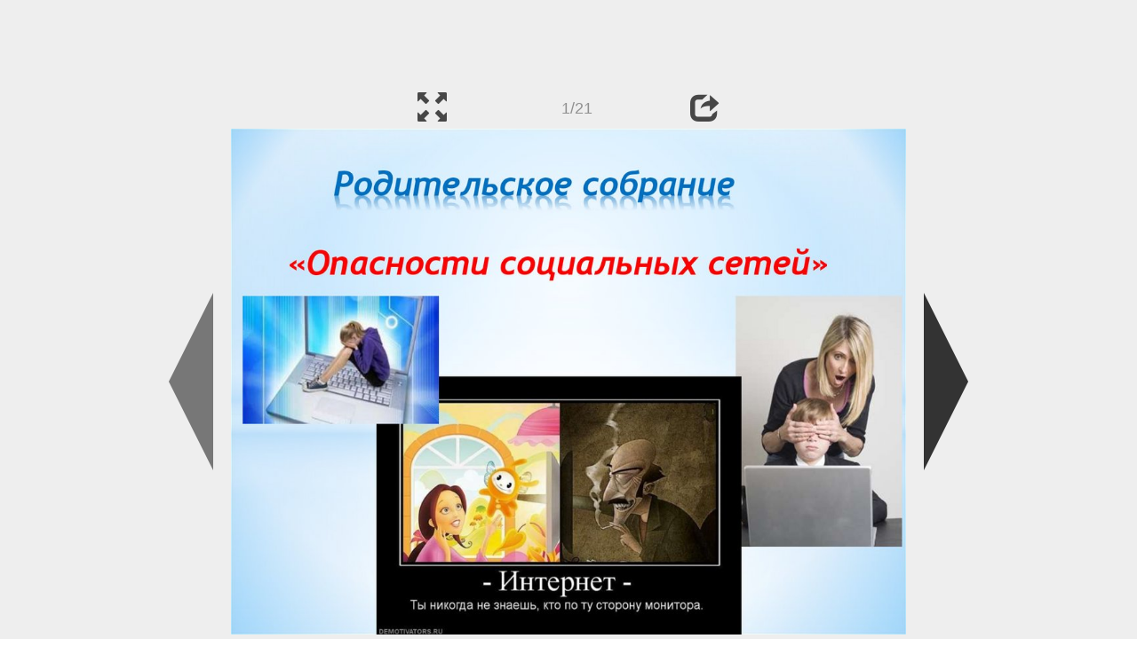

--- FILE ---
content_type: text/html; charset=UTF-8
request_url: https://en.ppt-online.org/1208328
body_size: 11391
content:
<!DOCTYPE html> 
<html>

<head>
	<meta http-equiv="Content-Type" content="text/html; charset=utf-8" />
	<meta http-equiv="X-UA-Compatible" content="IE=Edge">
	<meta name="viewport" content="width=device-width, initial-scale=1.0">
	
	<title>Родительское собрание «Опасности социальных сетей» - online presentation</title>
	
	<link rel="stylesheet" type="text/css" href="https://cf.ppt-online.org/css/reveal.min.css?v=0.0332" />
	<!--<link rel="stylesheet" type="text/css" href="https://yastatic.net/bootstrap/3.3.4/css/bootstrap.min.css" />
	<link rel="stylesheet" type="text/css" href="https://maxcdn.bootstrapcdn.com/bootstrap/3.3.4/css/bootstrap.min.css" />-->
    <link rel="stylesheet" type="text/css" href="/css/bs/bootstrap.min.css" />
	
	<link rel="stylesheet" type="text/css" href="https://cf.ppt-online.org/css/css.min.css?v=0.01" />
	
	
	<link rel="apple-touch-icon" sizes="152x152" href="https://cf.ppt-online.org/ico152.png">
	<link rel="apple-touch-icon" sizes="144x144" href="https://cf.ppt-online.org/ico144.png">
	<link rel="apple-touch-icon" sizes="120x120" href="https://cf.ppt-online.org/ico120.png">
	<link rel="apple-touch-icon" sizes="114x114" href="https://cf.ppt-online.org/ico114.png">
	<link rel="apple-touch-icon" sizes="57x57" href="https://cf.ppt-online.org/ico57.png">
	<link rel="apple-touch-icon" sizes="72x72" href="https://cf.ppt-online.org/ico72.png">
	<link rel="apple-touch-icon" sizes="60x60" href="https://cf.ppt-online.org/ico60.png">
	<link rel="apple-touch-icon" sizes="76x76" href="https://cf.ppt-online.org/ico76.png">
	<link rel="icon" type="image/png" href="https://cf.ppt-online.org/ico32.png" sizes="32x32">
	<link rel="icon" type="image/png" href="https://cf.ppt-online.org/ico16.png" sizes="16x16">

	<link rel="alternate" hreflang="ru" href="https://ppt-online.org/1208328"/>
	<link rel="alternate" hreflang="en" href="https://en.ppt-online.org/1208328"/>
	
<link rel="canonical" href="https://en.ppt-online.org/1208328" />
<link rel="preload" as="image" href="https://cf3.ppt-online.org/files3/slide/m/M0mRx3D29PVUdHNAl61by5LYiSCtaqezcBwXfO/slide-0.jpg" />
<meta property="og:image" content="https://cf3.ppt-online.org/files3/slide/m/M0mRx3D29PVUdHNAl61by5LYiSCtaqezcBwXfO/slide-0.jpg" />
<meta property="og:title" content="Родительское собрание «Опасности социальных сетей» - online presentation" />
<meta property="og:url" content="https://en.ppt-online.org/1208328" />
	
	<!--[if lt IE 9]>
		<script src="https://cf.ppt-online.org/js/reveal/html5shiv.js"></script>
	<![endif]-->
	
	<script>
		var sitelang = 'en';
		if(sitelang != 'ru'){
			var domainPrefix = sitelang + '.' ;
		}else{
			var domainPrefix = '';
		}
	</script>

	<script>
		var cfBase = 'https://cf.ppt-online.org';
		var pptId = '1208328';
		var pptTitle = 'Родительское собрание «Опасности социальных сетей»';
		var imgWidth = 1024;
		var imgHeght = 767;
		var imgRatio = imgWidth / imgHeght;
		var embedMode = false;
		
		var viewPortHeight = Math.max(document.documentElement.clientHeight, window.innerHeight || 0);
		var viewPortWidth = Math.max(document.documentElement.clientWidth, window.innerWidth || 0);
	</script>

	


</head> 
<body>
<div id="wrapper">
<div id="article">





<!-- Yandex.Metrika counter -->
<script type="text/javascript" >
   (function(m,e,t,r,i,k,a){m[i]=m[i]||function(){(m[i].a=m[i].a||[]).push(arguments)};
   m[i].l=1*new Date();
   for (var j = 0; j < document.scripts.length; j++) {if (document.scripts[j].src === r) { return; }}
   k=e.createElement(t),a=e.getElementsByTagName(t)[0],k.async=1,k.src=r,a.parentNode.insertBefore(k,a)})
   (window, document, "script", "https://mc.yandex.ru/metrika/tag.js", "ym");

   ym(99715869, "init", {
        clickmap:true,
        trackLinks:true,
        accurateTrackBounce:true
   });
</script>
<noscript><div><img src="https://mc.yandex.ru/watch/99715869" style="position:absolute; left:-9999px;" alt="" /></div></noscript>
<!-- /Yandex.Metrika counter -->




<div style="text-align:center;">
<style>
.ppt_top { display:inline-block; width: 320px; height: 50px; }
@media(max-width:350px) { .ppt_top { display: none; } }
@media(max-height:400px) { .ppt_top { display: none; } }
@media(min-width:550px) { .ppt_top { width: 468px; height: 60px;} }
@media(min-width:768px) { .ppt_top { width: 728px; height: 90px;} }
@media(min-width:1200px) and (min-height:875px) { .ppt_top { width: 970px; height: 90px;} }
</style>
<script async src="//pagead2.googlesyndication.com/pagead/js/adsbygoogle.js"></script>
<!-- ppt Адаптивный -->
<ins class="adsbygoogle ppt_top"
     data-ad-client="ca-pub-5265468927213493"
     data-ad-slot="5556351824"></ins>
<script>
(adsbygoogle = window.adsbygoogle || []).push({});
</script>


</div>



<div class="navslide noselect" id="navPanel"><div class="navpart left"><div class="iconleft navigate-left" id="pptNavLeft"></div></div><div class="navpart center"><span class="glyphicon glyphicon-fullscreen bootstrapIcon" id="pptNavFull" ></span></div><div class="navpart"></div><div class="navpart center"><span class=" glyphicon glyphicon-share bootstrapIcon" id="pptNavShare"></span></div><div class="navpart right"><div class="iconright navigate-right" id="pptNavRight"></div></div></div>

<div id="shareCode" class="shareCodeUnactive">
<input type="text" id="shareInput" class="form-control" /><script type="text/javascript" src="//yastatic.net/es5-shims/0.0.2/es5-shims.min.js" charset="utf-8" async="async"></script><script type="text/javascript" src="//yastatic.net/share2/share.js" charset="utf-8" async="async"></script><div data-lang="en" class="ya-share2" data-services="vkontakte,facebook,odnoklassniki,telegram,twitter,blogger,lj"></div>
</div>

	<div id="slidePlaceHolder">
		
		
		
		<div class="reveal" id="revealRootElement"  >
				<div id="bigLeftArrow" class="navigate-left" ></div>
				<!-- Any section element inside of this container is displayed as a slide -->
				<div class="slides"  >			
										<section  data-slide-id="0" style="height: 100%; width:100%;" >
						<img src="https://cf3.ppt-online.org/files3/slide/m/M0mRx3D29PVUdHNAl61by5LYiSCtaqezcBwXfO/slide-0.jpg" alt="Родительское собрание" title="Родительское собрание"  style="max-width:100%;max-height:100%;" >
						
					</section>
										<section  data-slide-id="1" style="height: 100%; width:100%;" >
						<img src="https://cf3.ppt-online.org/files3/slide/m/M0mRx3D29PVUdHNAl61by5LYiSCtaqezcBwXfO/slide-1.jpg" alt="Интернет позволяет нам:" title="Интернет позволяет нам:"  style="max-width:100%;max-height:100%;" >
						
					</section>
										<section  data-slide-id="2" style="height: 100%; width:100%;" >
						<img src="https://cf3.ppt-online.org/files3/slide/m/M0mRx3D29PVUdHNAl61by5LYiSCtaqezcBwXfO/slide-2.jpg"    style="max-width:100%;max-height:100%;" >
						
					</section>
										<section  data-slide-id="3" style="height: 100%; width:100%;" >
						<img src="" data-src="https://cf3.ppt-online.org/files3/slide/m/M0mRx3D29PVUdHNAl61by5LYiSCtaqezcBwXfO/slide-3.jpg"    style="max-width:100%;max-height:100%;" >
						
					</section>
										<section  data-slide-id="4" style="height: 100%; width:100%;" >
						<img src="" data-src="https://cf3.ppt-online.org/files3/slide/m/M0mRx3D29PVUdHNAl61by5LYiSCtaqezcBwXfO/slide-4.jpg"    style="max-width:100%;max-height:100%;" >
						
					</section>
										<section  data-slide-id="5" style="height: 100%; width:100%;" >
						<img src="" data-src="https://cf3.ppt-online.org/files3/slide/m/M0mRx3D29PVUdHNAl61by5LYiSCtaqezcBwXfO/slide-5.jpg"    style="max-width:100%;max-height:100%;" >
						
					</section>
										<section  data-slide-id="6" style="height: 100%; width:100%;" >
						<img src="" data-src="https://cf3.ppt-online.org/files3/slide/m/M0mRx3D29PVUdHNAl61by5LYiSCtaqezcBwXfO/slide-6.jpg" alt="Виды суицида:" title="Виды суицида:"  style="max-width:100%;max-height:100%;" >
						
					</section>
										<section  data-slide-id="7" style="height: 100%; width:100%;" >
						<img src="" data-src="https://cf3.ppt-online.org/files3/slide/m/M0mRx3D29PVUdHNAl61by5LYiSCtaqezcBwXfO/slide-7.jpg"    style="max-width:100%;max-height:100%;" >
						
					</section>
										<section  data-slide-id="8" style="height: 100%; width:100%;" >
						<img src="" data-src="https://cf3.ppt-online.org/files3/slide/m/M0mRx3D29PVUdHNAl61by5LYiSCtaqezcBwXfO/slide-8.jpg"    style="max-width:100%;max-height:100%;" >
						
					</section>
										<section  data-slide-id="9" style="height: 100%; width:100%;" >
						<img src="" data-src="https://cf3.ppt-online.org/files3/slide/m/M0mRx3D29PVUdHNAl61by5LYiSCtaqezcBwXfO/slide-9.jpg"    style="max-width:100%;max-height:100%;" >
						
					</section>
										<section  data-slide-id="10" style="height: 100%; width:100%;" >
						<img src="" data-src="https://cf3.ppt-online.org/files3/slide/m/M0mRx3D29PVUdHNAl61by5LYiSCtaqezcBwXfO/slide-10.jpg"    style="max-width:100%;max-height:100%;" >
						
					</section>
										<section  data-slide-id="11" style="height: 100%; width:100%;" >
						<img src="" data-src="https://cf3.ppt-online.org/files3/slide/m/M0mRx3D29PVUdHNAl61by5LYiSCtaqezcBwXfO/slide-11.jpg"    style="max-width:100%;max-height:100%;" >
						
					</section>
										<section  data-slide-id="12" style="height: 100%; width:100%;" >
						<img src="" data-src="https://cf3.ppt-online.org/files3/slide/m/M0mRx3D29PVUdHNAl61by5LYiSCtaqezcBwXfO/slide-12.jpg"    style="max-width:100%;max-height:100%;" >
						
					</section>
										<section  data-slide-id="13" style="height: 100%; width:100%;" >
						<img src="" data-src="https://cf3.ppt-online.org/files3/slide/m/M0mRx3D29PVUdHNAl61by5LYiSCtaqezcBwXfO/slide-13.jpg"    style="max-width:100%;max-height:100%;" >
						
					</section>
										<section  data-slide-id="14" style="height: 100%; width:100%;" >
						<img src="" data-src="https://cf3.ppt-online.org/files3/slide/m/M0mRx3D29PVUdHNAl61by5LYiSCtaqezcBwXfO/slide-14.jpg"    style="max-width:100%;max-height:100%;" >
						
					</section>
										<section  data-slide-id="15" style="height: 100%; width:100%;" >
						<img src="" data-src="https://cf3.ppt-online.org/files3/slide/m/M0mRx3D29PVUdHNAl61by5LYiSCtaqezcBwXfO/slide-15.jpg" alt="Программы-фильтры" title="Программы-фильтры"  style="max-width:100%;max-height:100%;" >
						
					</section>
										<section  data-slide-id="16" style="height: 100%; width:100%;" >
						<img src="" data-src="https://cf3.ppt-online.org/files3/slide/m/M0mRx3D29PVUdHNAl61by5LYiSCtaqezcBwXfO/slide-16.jpg"    style="max-width:100%;max-height:100%;" >
						
					</section>
										<section  data-slide-id="17" style="height: 100%; width:100%;" >
						<img src="" data-src="https://cf3.ppt-online.org/files3/slide/m/M0mRx3D29PVUdHNAl61by5LYiSCtaqezcBwXfO/slide-17.jpg"    style="max-width:100%;max-height:100%;" >
						
					</section>
										<section  data-slide-id="18" style="height: 100%; width:100%;" >
						<img src="" data-src="https://cf3.ppt-online.org/files3/slide/m/M0mRx3D29PVUdHNAl61by5LYiSCtaqezcBwXfO/slide-18.jpg" alt="Программы-фильтры" title="Программы-фильтры"  style="max-width:100%;max-height:100%;" >
						
					</section>
										<section  data-slide-id="19" style="height: 100%; width:100%;" >
						<img src="" data-src="https://cf3.ppt-online.org/files3/slide/m/M0mRx3D29PVUdHNAl61by5LYiSCtaqezcBwXfO/slide-19.jpg" alt="Программы-фильтры" title="Программы-фильтры"  style="max-width:100%;max-height:100%;" >
						
					</section>
										<section  data-slide-id="20" style="height: 100%; width:100%;" >
						<img src="" data-src="https://cf3.ppt-online.org/files3/slide/m/M0mRx3D29PVUdHNAl61by5LYiSCtaqezcBwXfO/slide-20.jpg" alt="Спасибо за внимание" title="Спасибо за внимание"  style="max-width:100%;max-height:100%;" >
						
					</section>
									</div> 
				<div id="bigRightArrow" class="navigate-right" ></div>
		</div>	
	</div> 
	
<noscript>
<div style="text-align:center;">
<img src="https://cf3.ppt-online.org/files3/slide/m/M0mRx3D29PVUdHNAl61by5LYiSCtaqezcBwXfO/slide-0.jpg" alt="Родительское собрание" title="Родительское собрание" style="max-width:100%;margin-bottom:10px;" >
<img src="https://cf3.ppt-online.org/files3/slide/m/M0mRx3D29PVUdHNAl61by5LYiSCtaqezcBwXfO/slide-1.jpg" alt="Интернет позволяет нам:" title="Интернет позволяет нам:" style="max-width:100%;margin-bottom:10px;" >
<img src="https://cf3.ppt-online.org/files3/slide/m/M0mRx3D29PVUdHNAl61by5LYiSCtaqezcBwXfO/slide-2.jpg" alt="" title="" style="max-width:100%;margin-bottom:10px;" >
<img src="https://cf3.ppt-online.org/files3/slide/m/M0mRx3D29PVUdHNAl61by5LYiSCtaqezcBwXfO/slide-3.jpg" alt="" title="" style="max-width:100%;margin-bottom:10px;" >
<img src="https://cf3.ppt-online.org/files3/slide/m/M0mRx3D29PVUdHNAl61by5LYiSCtaqezcBwXfO/slide-4.jpg" alt="" title="" style="max-width:100%;margin-bottom:10px;" >
<img src="https://cf3.ppt-online.org/files3/slide/m/M0mRx3D29PVUdHNAl61by5LYiSCtaqezcBwXfO/slide-5.jpg" alt="" title="" style="max-width:100%;margin-bottom:10px;" >
<img src="https://cf3.ppt-online.org/files3/slide/m/M0mRx3D29PVUdHNAl61by5LYiSCtaqezcBwXfO/slide-6.jpg" alt="Виды суицида:" title="Виды суицида:" style="max-width:100%;margin-bottom:10px;" >
<img src="https://cf3.ppt-online.org/files3/slide/m/M0mRx3D29PVUdHNAl61by5LYiSCtaqezcBwXfO/slide-7.jpg" alt="" title="" style="max-width:100%;margin-bottom:10px;" >
<img src="https://cf3.ppt-online.org/files3/slide/m/M0mRx3D29PVUdHNAl61by5LYiSCtaqezcBwXfO/slide-8.jpg" alt="" title="" style="max-width:100%;margin-bottom:10px;" >
<img src="https://cf3.ppt-online.org/files3/slide/m/M0mRx3D29PVUdHNAl61by5LYiSCtaqezcBwXfO/slide-9.jpg" alt="" title="" style="max-width:100%;margin-bottom:10px;" >
<img src="https://cf3.ppt-online.org/files3/slide/m/M0mRx3D29PVUdHNAl61by5LYiSCtaqezcBwXfO/slide-10.jpg" alt="" title="" style="max-width:100%;margin-bottom:10px;" >
<img src="https://cf3.ppt-online.org/files3/slide/m/M0mRx3D29PVUdHNAl61by5LYiSCtaqezcBwXfO/slide-11.jpg" alt="" title="" style="max-width:100%;margin-bottom:10px;" >
<img src="https://cf3.ppt-online.org/files3/slide/m/M0mRx3D29PVUdHNAl61by5LYiSCtaqezcBwXfO/slide-12.jpg" alt="" title="" style="max-width:100%;margin-bottom:10px;" >
<img src="https://cf3.ppt-online.org/files3/slide/m/M0mRx3D29PVUdHNAl61by5LYiSCtaqezcBwXfO/slide-13.jpg" alt="" title="" style="max-width:100%;margin-bottom:10px;" >
<img src="https://cf3.ppt-online.org/files3/slide/m/M0mRx3D29PVUdHNAl61by5LYiSCtaqezcBwXfO/slide-14.jpg" alt="" title="" style="max-width:100%;margin-bottom:10px;" >
<img src="https://cf3.ppt-online.org/files3/slide/m/M0mRx3D29PVUdHNAl61by5LYiSCtaqezcBwXfO/slide-15.jpg" alt="Программы-фильтры" title="Программы-фильтры" style="max-width:100%;margin-bottom:10px;" >
<img src="https://cf3.ppt-online.org/files3/slide/m/M0mRx3D29PVUdHNAl61by5LYiSCtaqezcBwXfO/slide-16.jpg" alt="" title="" style="max-width:100%;margin-bottom:10px;" >
<img src="https://cf3.ppt-online.org/files3/slide/m/M0mRx3D29PVUdHNAl61by5LYiSCtaqezcBwXfO/slide-17.jpg" alt="" title="" style="max-width:100%;margin-bottom:10px;" >
<img src="https://cf3.ppt-online.org/files3/slide/m/M0mRx3D29PVUdHNAl61by5LYiSCtaqezcBwXfO/slide-18.jpg" alt="Программы-фильтры" title="Программы-фильтры" style="max-width:100%;margin-bottom:10px;" >
<img src="https://cf3.ppt-online.org/files3/slide/m/M0mRx3D29PVUdHNAl61by5LYiSCtaqezcBwXfO/slide-19.jpg" alt="Программы-фильтры" title="Программы-фильтры" style="max-width:100%;margin-bottom:10px;" >
<img src="https://cf3.ppt-online.org/files3/slide/m/M0mRx3D29PVUdHNAl61by5LYiSCtaqezcBwXfO/slide-20.jpg" alt="Спасибо за внимание" title="Спасибо за внимание" style="max-width:100%;margin-bottom:10px;" >
</div>
</noscript>



<div style="text-align:center; margin-top:15px; margin-bottom:15px;">
<style>
.ppt_down { display:inline-block; width: 320px; height: 100px; }
@media(max-width:350px) { .ppt_down { display: none; } }
@media(min-width:550px) { .ppt_down { width: 468px; height: 60px;} }
@media(min-width:768px) { .ppt_down { width: 728px; height: 90px;} }
@media(min-width:1200px) and (min-height:875px) { .ppt_down { width: 970px; height: 90px;} }
</style>
<script async src="//pagead2.googlesyndication.com/pagead/js/adsbygoogle.js"></script>
<!-- ppt Внизу -->
<ins class="adsbygoogle ppt_down"
     data-ad-client="ca-pub-5265468927213493"
     data-ad-slot="2591132621"
     ></ins>
<script>
(adsbygoogle = window.adsbygoogle || []).push({});
</script>





<div class="panel pptpanel pptinfo" id="pptInfoPanel">

<div class="pptInfoDownload">
<a href="/download/1208328"  class="btn btn-default btn-lg control-button" ><span class="glyphicon glyphicon-save " title="Download Родительское собрание «Опасности социальных сетей»"></span></a> <span style="color:grey;margin-right: 5px;">3.29M</span></div>


<div class="pptInfoShare">

<div class="ya-share2" data-lang="en" data-services="vkontakte,facebook,odnoklassniki,moimir,gplus,twitter,telegram,blogger"></div>
</div>

<div class="clear"></div>


<div class="pptInfoCat">

<span id="catlabel">Category: </span><a href="/topcat/internet"><img src="https://cf.ppt-online.org/img/cat/internet.png?v=0.1" alt="internet" title="internet" />internet</a>
</div>

<div class="pptInfoSearch">
	<div class="input-group" style="width: 100%;">
		<form action="/search" >
			
			<input placeholder="Search for presentation" type="text" name="text" size="50" class="form-control niceTextInput" />
			<input type="submit" value="Search" class="btn btn-default niceButton"  />
			
		</form>
		
	</div>
	
</div>

<div class="clear"></div>
</div>
		<div class="panel panel-primary pptpanel rightpanel">	
			<div class="panel-heading">Similar presentations:</div>
			<div class="panel-body thumb-panel-body" >
				<div class="row thumb-row" >
			
			<div class="col-xs-12 col-sm-6  thumb-box" >
					<div class="thumb-img-box" >
						<a  href="/405608" >
							<img class="lazy-thumb" width="100" height="75" src="https://cf.ppt-online.org/img/emptythumb.png" data-src="https://cf2.ppt-online.org/files2/thumb/u/unxi95Jo0fQcKtMeXkBFPbWYDST7G3p6v21ds8.jpg" alt="Родительское собрание «Безопасность детей в сети Интернет и интернет-угрозы для ребенка»" title="Родительское собрание «Безопасность детей в сети Интернет и интернет-угрозы для ребенка»" />
						</a>
					</div>
					<div class="thumb-text-box" >
						<a  href="/405608">
							Родительское собрание «Безопасность детей в сети Интернет и интернет-угрозы для ребенка»						</a>
						<!-- 254.57562 -->
					</div>
					<div class="clear"></div>
			</div>
			
				
			
			<div class="col-xs-12 col-sm-6  thumb-box" >
					<div class="thumb-img-box" >
						<a  href="/338881" >
							<img class="lazy-thumb" width="100" height="75" src="https://cf.ppt-online.org/img/emptythumb.png" data-src="https://cf.ppt-online.org/files1/thumb/h/hTOG9n8wCkR2tpaBEPXz5A7HLqsrfIexJljgyS4K1.jpg" alt="Родительское собрание. Информационная защищенность детей в сети Интернет" title="Родительское собрание. Информационная защищенность детей в сети Интернет" />
						</a>
					</div>
					<div class="thumb-text-box" >
						<a  href="/338881">
							Родительское собрание. Информационная защищенность детей в сети Интернет						</a>
						<!-- 250.22437 -->
					</div>
					<div class="clear"></div>
			</div>
			
				
			
			<div class="col-xs-12 col-sm-6  thumb-box" >
					<div class="thumb-img-box" >
						<a  href="/1462392" >
							<img class="lazy-thumb" width="100" height="75" src="https://cf.ppt-online.org/img/emptythumb.png" data-src="https://cf4.ppt-online.org/files4/thumb/t/TlwL10gVzHuAiPDvfBFC4ebyZNa8xStU9ondMr.jpg" alt="Родительское собрание: &quot;Безопасность детей в интернете&quot;" title="Родительское собрание: &quot;Безопасность детей в интернете&quot;" />
						</a>
					</div>
					<div class="thumb-text-box" >
						<a  href="/1462392">
							Родительское собрание: &quot;Безопасность детей в интернете&quot;						</a>
						<!-- 201.47539 -->
					</div>
					<div class="clear"></div>
			</div>
			
				
			
			<div class="col-xs-12 col-sm-6  thumb-box" >
					<div class="thumb-img-box" >
						<a  href="/339226" >
							<img class="lazy-thumb" width="100" height="75" src="https://cf.ppt-online.org/img/emptythumb.png" data-src="https://cf.ppt-online.org/files1/thumb/p/PBg2rtJ0GRLh4XvsWajTnAwZzVdQOKbNpmU3ko79x.jpg" alt="Безопасность детей в сети интернет" title="Безопасность детей в сети интернет" />
						</a>
					</div>
					<div class="thumb-text-box" >
						<a  href="/339226">
							Безопасность детей в сети интернет						</a>
						<!-- 198.34952 -->
					</div>
					<div class="clear"></div>
			</div>
			
				
			
			<div class="col-xs-12 col-sm-6  thumb-box" >
					<div class="thumb-img-box" >
						<a  href="/550501" >
							<img class="lazy-thumb" width="100" height="75" src="https://cf.ppt-online.org/img/emptythumb.png" data-src="https://cf2.ppt-online.org/files2/thumb/r/RQ0AEaFYevVj6bK2J9BHXd58ZwLPo1GNnm7yc4pDq.jpg" alt="Безопасность детей в интернете" title="Безопасность детей в интернете" />
						</a>
					</div>
					<div class="thumb-text-box" >
						<a  href="/550501">
							Безопасность детей в интернете						</a>
						<!-- 196.08487 -->
					</div>
					<div class="clear"></div>
			</div>
			
				
			
			<div class="col-xs-12 col-sm-6  thumb-box" >
					<div class="thumb-img-box" >
						<a  href="/530541" >
							<img class="lazy-thumb" width="100" height="75" src="https://cf.ppt-online.org/img/emptythumb.png" data-src="https://cf2.ppt-online.org/files2/thumb/1/1tuihkl87JZzfagL0QwpeOSGNAECXIs2dBUqTWoRFK.jpg" alt="Информационная безопасность" title="Информационная безопасность" />
						</a>
					</div>
					<div class="thumb-text-box" >
						<a  href="/530541">
							Информационная безопасность						</a>
						<!-- 187.50752 -->
					</div>
					<div class="clear"></div>
			</div>
			
				
			
			<div class="col-xs-12 col-sm-6  thumb-box" >
					<div class="thumb-img-box" >
						<a  href="/357566" >
							<img class="lazy-thumb" width="100" height="75" src="https://cf.ppt-online.org/img/emptythumb.png" data-src="https://cf.ppt-online.org/files1/thumb/a/AjxQrDdo8B6uGyZ4T13Km7IibfwPlNVzUYOCgaqtE.jpg" alt="Безопасность детей в Интернете" title="Безопасность детей в Интернете" />
						</a>
					</div>
					<div class="thumb-text-box" >
						<a  href="/357566">
							Безопасность детей в Интернете						</a>
						<!-- 184.69331 -->
					</div>
					<div class="clear"></div>
			</div>
			
				
			
			<div class="col-xs-12 col-sm-6  thumb-box" >
					<div class="thumb-img-box" >
						<a  href="/872993" >
							<img class="lazy-thumb" width="100" height="75" src="https://cf.ppt-online.org/img/emptythumb.png" data-src="https://cf3.ppt-online.org/files3/thumb/h/HR4J2lIY5EbpwWUS90sPTGLeahrcXg78y6kQim.jpg" alt="Опасности в социальных сетях" title="Опасности в социальных сетях" />
						</a>
					</div>
					<div class="thumb-text-box" >
						<a  href="/872993">
							Опасности в социальных сетях						</a>
						<!-- 171.74403 -->
					</div>
					<div class="clear"></div>
			</div>
			
				
			
			<div class="col-xs-12 col-sm-6  thumb-box" >
					<div class="thumb-img-box" >
						<a  href="/943114" >
							<img class="lazy-thumb" width="100" height="75" src="https://cf.ppt-online.org/img/emptythumb.png" data-src="https://cf3.ppt-online.org/files3/thumb/2/2MzxPCKdSlyfANrEs95UvuwTLgHIW0Rm4ec7Dj.jpg" alt="ВКР: Анализ проблем обеспечения безопасности доступа детей к различным сайтам" title="ВКР: Анализ проблем обеспечения безопасности доступа детей к различным сайтам" />
						</a>
					</div>
					<div class="thumb-text-box" >
						<a  href="/943114">
							ВКР: Анализ проблем обеспечения безопасности доступа детей к различным сайтам						</a>
						<!-- 171.46445 -->
					</div>
					<div class="clear"></div>
			</div>
			
				
			
			<div class="col-xs-12 col-sm-6  thumb-box" >
					<div class="thumb-img-box" >
						<a  href="/263855" >
							<img class="lazy-thumb" width="100" height="75" src="https://cf.ppt-online.org/img/emptythumb.png" data-src="https://cf.ppt-online.org/files/thumb/5/5q2MvKHslxfeUtDmOjNWZpPrkc36XoAnGhw9JaISb.jpg" alt="Безопасность детей  в интернете" title="Безопасность детей  в интернете" />
						</a>
					</div>
					<div class="thumb-text-box" >
						<a  href="/263855">
							Безопасность детей  в интернете						</a>
						<!-- 167.42174 -->
					</div>
					<div class="clear"></div>
			</div>
			
				
</div></div></div>
<div class="panel panel-primary pptpanel pptdump">
	<div class="panel-heading">
		<div class="row">
			<div class="col-xs-10 ">
				<h1>Родительское собрание «Опасности социальных сетей»</h1>
			</div>
			<div class="col-xs-2 filter-icon-wrapper">
				<span id="expand-dump" class="glyphicon glyphicon-resize-vertical bs-toggle-icon" aria-hidden="true" ></span>
			</div>
		</div>
	</div>
	<div id="dump-body" class="panel-body">
		<h2><a href="https://cf3.ppt-online.org/files3/slide/m/M0mRx3D29PVUdHNAl61by5LYiSCtaqezcBwXfO/slide-0.jpg" target="_blank">1.</a>  Родительское собрание</h2>«Опасности социальных сетей»<br />
<h2><a href="https://cf3.ppt-online.org/files3/slide/m/M0mRx3D29PVUdHNAl61by5LYiSCtaqezcBwXfO/slide-1.jpg" target="_blank">2.</a>  Интернет позволяет нам:</h2>• общаться с друзьями, семьей, коллегами;<br />
•получать доступ к информации и развлечениям;<br />
•учиться, встречаться с людьми и узнавать новое<br />
приобретать товары<br />
По статистике:<br />
Среди детей в возрасте от 12-16 лет,<br />
85% используют интернет<br />
95% подростков выходят в Интернет с домашних<br />
компьютеров<br />
50% выходят в Сеть, в то время, когда находятся<br />
дома одни<br />
<h2><a href="https://cf3.ppt-online.org/files3/slide/m/M0mRx3D29PVUdHNAl61by5LYiSCtaqezcBwXfO/slide-2.jpg" target="_blank">3.</a> </h2>Угрозы, подстерегающие ребенка в<br />
Глобальной сети<br />
Даже случайный клик по<br />
всплывшему баннеру или<br />
переход по ссылке может<br />
привести на сайт с опасным<br />
содержимым!<br />
<h2><a href="https://cf3.ppt-online.org/files3/slide/m/M0mRx3D29PVUdHNAl61by5LYiSCtaqezcBwXfO/slide-3.jpg" target="_blank">4.</a> </h2>Порнография<br />
Опасна избыточной информацией и<br />
грубым, часто извращенным,<br />
натурализмом. Мешает развитию<br />
естественных эмоциональных<br />
привязанностей.<br />
Наркотики<br />
Интернет пестрит новостями о “пользе”<br />
употребления марихуаны, рецептами и<br />
советами изготовления “зелья”.<br />
Сайты знакомств, социальные сети,<br />
блоги и чаты<br />
К сожалению уже было много случаев,<br />
когда педофилы выдавали себя за одного<br />
из детей или выдуманных персонажей,<br />
чтобы войти к ним в доверие и завести<br />
пошлые или открыто сексуальные беседы<br />
с ними или даже договориться о личной<br />
встрече.<br />
<h2><a href="https://cf3.ppt-online.org/files3/slide/m/M0mRx3D29PVUdHNAl61by5LYiSCtaqezcBwXfO/slide-4.jpg" target="_blank">5.</a> </h2>Секты<br />
Виртуальный собеседник не схватит за руку, но ему<br />
вполне по силам “проникнуть в мысли” и повлиять<br />
на взгляды на мир.<br />
Экстремизм, национализм, фашизм<br />
Все широкие возможности Интернета<br />
используются представителями<br />
экстремистских течений для того, чтобы<br />
заманить в свои ряды новичков.<br />
Депрессивные молодежные течения<br />
Ребенок может поверить, что шрамы – лучшее<br />
украшение, а суицид – всего лишь способ<br />
избавления от проблем<br />
<h2><a href="https://cf3.ppt-online.org/files3/slide/m/M0mRx3D29PVUdHNAl61by5LYiSCtaqezcBwXfO/slide-5.jpg" target="_blank">6.</a> </h2>Суицид –осознанный акт устранения из жизни под<br />
воздействием острых психотравмирующих<br />
ситуаций, при котором собственная жизнь теряет<br />
для человека смысл.<br />
 Одной из важнейших причин самоубийств у<br />
подростков считается отсутствие уверенности.<br />
  Спусковым крючком для подросткового<br />
суицида часто становится подобный поступок<br />
молодёжного кумира, героя книг или фильмов,<br />
близких друзей или любимых.<br />
  Подростки часто рассматривают<br />
суицидальные попытки как своеобразную, но<br />
подконтрольную взрослым игру, оставаясь в<br />
глубине души уверенными, что те не разрешат им<br />
довести суицид до конца.<br />
<h2><a href="https://cf3.ppt-online.org/files3/slide/m/M0mRx3D29PVUdHNAl61by5LYiSCtaqezcBwXfO/slide-6.jpg" target="_blank">7.</a>  Виды суицида:</h2>*Виды суицида:<br />
  Демонстративный- (попугать)-изображение попыток<br />
самоубийства без реального намерения покончить с жизнью, с<br />
расчетом на спасение. Все действия направлены на привлечение<br />
внимания, возобновление интереса к собственной персоне, жалость,<br />
сочувствие, возмездие за обиду, несправедливость.<br />
 Аффективный- тип поведения, характеризующийся, прежде<br />
всего действиями, совершаемыми на высоте аффекта. Суицид во время<br />
аффекта носит черты спектакля, но может быть и серьезным<br />
намерением, хотя и мимолетным.<br />
  Истинный-намеренное, обдуманное поведение, направленное на<br />
реализацию самоубийства, иногда долго вынашиваемое. Подросток<br />
заботится об эффективности действия и отсутствии помех при их<br />
совершении. В оставленных записках звучит мотив собственной вины,<br />
забота о близких, которые не должны чувствовать причастность к<br />
совершаемому действию.<br />
<h2><a href="https://cf3.ppt-online.org/files3/slide/m/M0mRx3D29PVUdHNAl61by5LYiSCtaqezcBwXfO/slide-7.jpg" target="_blank">8.</a> </h2>*Мотивы суицидального поведения детей и подростков:<br />
1.Переживание обиды,одиночества, отчужденности и<br />
непонимания.<br />
2. Действительная или мнимая утрата любви родителей.<br />
3. Переживания, связанные со смертью, разводом или уходом<br />
родителей из семьи.<br />
4. Чувство вины, стыда, оскорбленного самолюбия.<br />
5. Боязнь позора, насмешек или унижения.<br />
6. Страх наказания.<br />
7. Любовные неудачи, беременность.<br />
8. Чувство мести, злобы, протеста.<br />
9. Желание привлечь к себе внимание.<br />
10. Чувство безнадежности.<br />
11. Множественные проблемы,<br />
все глобальные и неразрешимые.<br />
12. Желание наказать обидчика.<br />
13. Депрессивные состояния.<br />
<h2><a href="https://cf3.ppt-online.org/files3/slide/m/M0mRx3D29PVUdHNAl61by5LYiSCtaqezcBwXfO/slide-8.jpg" target="_blank">9.</a> </h2>*Причины суицидального поведения<br />
детей и подростков<br />
 Нарушение детско-родительских отношений.<br />
 Конфликты с друзьями или педагогами.(как последняя<br />
капля, толкнувшая к суициду, но основная причина №1)<br />
 Прессинг успеха.( страх не оправдать надежды взрослых,<br />
собственные слишком высокие притязания на успех).<br />
 Самоубийство фанатов после смерти кумира. (имеют<br />
часто массовый характер).<br />
 Пропаганда суицида в интернете<br />
<h2><a href="https://cf3.ppt-online.org/files3/slide/m/M0mRx3D29PVUdHNAl61by5LYiSCtaqezcBwXfO/slide-9.jpg" target="_blank">10.</a> </h2>* «Синий кит», «Тихий дом», «Море китов», «Разбуди меня в 4:20» –<br />
названий много, а смысл один: это страшная подростковая игра в<br />
социальных сетях, своеобразная Секта Смерти, которая затягивает<br />
в свои страшные сети подростков.<br />
<h2><a href="https://cf3.ppt-online.org/files3/slide/m/M0mRx3D29PVUdHNAl61by5LYiSCtaqezcBwXfO/slide-10.jpg" target="_blank">11.</a> </h2>* Правило №1. Ребенок никогда не уйдет в виртуал, если вы уделяете<br />
ему свое время. Постарайтесь быть рядом, занимайте его досугом.<br />
Постарайтесь сделать так, чтобы его окружали реальные друзья.<br />
* Правило №2. Страничка вашего ребенка в социальных сетях способна<br />
рассказать о нем многое. Обратите внимание на псевдоним, на<br />
аватарку, на открытость или закрытость аккаунта, группы, в которых<br />
состоит подросток, а также на то, чем наполнена страница:<br />
видеозаписи, фотографии и друзья.<br />
* Если профиль страницы закрыт даже от вас, постарайтесь аккуратно<br />
выяснить, по какой причине.<br />
ПОМНИТЕ:<br />
* — Закрывание лица руками либо одеждой на<br />
фотографиях, демонстрирование указательного пальца на таких<br />
снимках, загруженных в социальные сети, символизируют<br />
суицидальные мысли.<br />
* — Если подросток размещает у себя на странице фразы, иллюстрации<br />
на тему самоунижения и нанесения себе травм и порезов, это плохой<br />
знак.<br />
* — Опасными считаются такие символы, как медузы, кошки, бабочки,<br />
единороги, съемки с высоты, фотографии крыш и чердаков, а также<br />
изображение того, как киты плывут вверх. Обратите внимание, не<br />
упоминает ли он в общении с кем-либо фразу «море китов группа<br />
смерти».<br />
<h2><a href="https://cf3.ppt-online.org/files3/slide/m/M0mRx3D29PVUdHNAl61by5LYiSCtaqezcBwXfO/slide-11.jpg" target="_blank">12.</a> </h2>* — Группа подозрительных «друзей», появившихся за<br />
короткое время, свидетельствует о том, что подросток<br />
попал в опасную компанию.<br />
* — Чрезмерное увлечение копированием на своей<br />
страничке строчек из некоторых стихотворений,<br />
посвященных смерти, а также цитат из мистических<br />
книг должно вас насторожить.<br />
* — Не стоит закрывать глаза и на<br />
участившиеся комментарии о смерти — как устные, так и<br />
к фотографиям в социальных сетях.<br />
* — Сохранение на страницах социальных сетей<br />
депрессивной музыки (особенно музыкальных<br />
направлений, пропагандирующих печаль и смерть) —<br />
один из ярких «симптомов» суицидальных наклонностей.<br />
<h2><a href="https://cf3.ppt-online.org/files3/slide/m/M0mRx3D29PVUdHNAl61by5LYiSCtaqezcBwXfO/slide-12.jpg" target="_blank">13.</a> </h2>* Когда следует бить тревогу<br />
* — Необъяснимое желание похудеть, сильная критика в адрес полных<br />
людей.<br />
* — Увлечение кофе, ранний утренний подъем (если за подростком такого<br />
раньше не наблюдалось).<br />
* — Выбор черной мрачной одежды, возможно, с символами,<br />
ассоциирующимися со смертью.<br />
* — Внезапное изменение внешности: выбривание висков, окрашивание<br />
волос в неестественные тона.<br />
* — Появление на теле следов порезов, ожогов …<br />
* — Постоянная вовлеченность в виртуальный мир, увлеченная переписка в<br />
Сети (часто с малознакомыми людьми).<br />
* — Необычный сленг в переписке, которым ребенок раньше не пользовался.<br />
* — Рисунки странного характера (перевернутые кресты, сатанинские<br />
звезды, масонские знаки).<br />
* — Появление идеи установить в спальне зеркало напротив кровати.<br />
* — Увлеченность мистическими фильмами и сценами жестокости и насилия.<br />
* — Неожиданное желание сделать татуировку со странными символами.<br />
* — Отказ от общения с вами и маскировка своих проблем и переживаний.<br />
* Символы (рисунки в тетрадях, шрамы на руках)<br />
<h2><a href="https://cf3.ppt-online.org/files3/slide/m/M0mRx3D29PVUdHNAl61by5LYiSCtaqezcBwXfO/slide-13.jpg" target="_blank">14.</a> </h2>*<br />
ЧТО МОЖЕТ УДЕРЖАТЬ<br />
 Установите заботливые взаимоотношения с<br />
ребенком<br />
 Будьте внимательным слушателем<br />
 Будьте искренними в общении, спокойно и<br />
доходчиво спрашивайте о тревожащей ситуации<br />
 Помогите определить источник психического<br />
дискомфорта<br />
 Вселяйте надежду, что все проблемы можно решить<br />
конструктивно<br />
 Помогите ребенку осознать его личностные ресурсы<br />
 Окажите поддержку в успешной реализации ребенка<br />
в настоящем и помогите<br />
 определить перспективу на будущее.<br />
<h2><a href="https://cf3.ppt-online.org/files3/slide/m/M0mRx3D29PVUdHNAl61by5LYiSCtaqezcBwXfO/slide-14.jpg" target="_blank">15.</a> </h2>Рекомендации родителям:<br />
 Несмотря ни на что, сохраняйте положительное<br />
представление о своём ребёнке.<br />
 Организуйте свой быт так, чтобы никто в семье ни<br />
чувствовал себя «жертвой», отказываясь от своей личной<br />
жизни.<br />
 Не ограждайте ребёнка от обязанностей и проблем.<br />
Решайте все проблемы вместе с ним.<br />
 Не ограничивайте ребёнка в общении со сверстниками.<br />
 Чаще разговаривайте с ребёнком. Помните, что ни<br />
телевизор, ни компьютер не заменят ему вас.<br />
 Помните, что когда-нибудь ребёнок повзрослеет и ему<br />
придётся жить самостоятельно. Готовьте его к будущей<br />
жизни, говорите о ней.<br />
 Следите за своей внешностью и поведением. Ребёнок<br />
должен гордиться вами<br />
<h2><a href="https://cf3.ppt-online.org/files3/slide/m/M0mRx3D29PVUdHNAl61by5LYiSCtaqezcBwXfO/slide-15.jpg" target="_blank">16.</a>  Программы-фильтры</h2>Power Spy 2008<br />
(http://www.securitylab.ru/software/301944.php)<br />
Программу удобно<br />
использовать, чтобы<br />
узнать, чем заняты дети<br />
в отсутствие родителей.<br />
<h2><a href="https://cf3.ppt-online.org/files3/slide/m/M0mRx3D29PVUdHNAl61by5LYiSCtaqezcBwXfO/slide-16.jpg" target="_blank">17.</a> </h2>iProtectYou Pro<br />
(http://soft.mail.ru/program_page.php?grp=5382)<br />
Программа-фильтр интернета,<br />
позволяет родителям<br />
ограничивать по разным<br />
параметрам сайты,<br />
просматриваемые детьми.<br />
<h2><a href="https://cf3.ppt-online.org/files3/slide/m/M0mRx3D29PVUdHNAl61by5LYiSCtaqezcBwXfO/slide-17.jpg" target="_blank">18.</a> </h2>KidsControl<br />
(http://soft.mail.ru/program_page.php?grp=47967)<br />
Предназначение<br />
KidsControl –<br />
контроль<br />
времени, которое<br />
ребенок проводит<br />
в интернете.<br />
<h2><a href="https://cf3.ppt-online.org/files3/slide/m/M0mRx3D29PVUdHNAl61by5LYiSCtaqezcBwXfO/slide-18.jpg" target="_blank">19.</a>  Программы-фильтры</h2>CYBERsitter<br />
(http://www.securitylab.ru/software/240522.php)<br />
CYBERSitter дает<br />
взрослым возможность<br />
ограничивать доступ<br />
детей к нежелательным<br />
ресурсам в Internet.<br />
<h2><a href="https://cf3.ppt-online.org/files3/slide/m/M0mRx3D29PVUdHNAl61by5LYiSCtaqezcBwXfO/slide-19.jpg" target="_blank">20.</a>  Программы-фильтры</h2>КиберМама 1.0b<br />
(http://www.securitylab.ru/software/273998.php)<br />
КиберМама проследит за временем<br />
работы, предупредит ребенка о том,<br />
что скоро ему нужно будет отдохнуть<br />
и приостановит работу компьютера,<br />
когда заданное вами время истечет.<br />
КиберМама поддерживает следующие<br />
возможности:<br />
- Ограничение по суммарному<br />
времени работы<br />
- Поддержка перерывов в работе<br />
- Поддержка разрешенных<br />
интервалов работы<br />
- Возможность запрета интернета<br />
- Возможность запрета игр/программ<br />
<h2><a href="https://cf3.ppt-online.org/files3/slide/m/M0mRx3D29PVUdHNAl61by5LYiSCtaqezcBwXfO/slide-20.jpg" target="_blank">21.</a>  Спасибо за внимание</h2>Помните, что ваши дети – только ваши!<br />
От того, что происходит в семье очень<br />
зависит внутреннее состояние ребенка.<br />
	</div>
</div>
<script>
	document.getElementById("expand-dump").onclick = function(){
		document.getElementById("dump-body").style.height = 'auto';
		document.getElementById("expand-dump").style.display = 'none';
	}
</script>


<div style="text-align:center; max-width: 768px; margin: 0 auto 20px auto;">
	
	<a href="https://en.ppt-online.org/1208328" >English</a> &nbsp; &nbsp; 
	<a href="https://ppt-online.org/1208328" >Русский</a>

	<a href="/tos" style="float:right;margin-right:5px;" >Rules</a>
</div>

	
</div> <!-- article -->
<footer>
	<div class="pseudoPanel">
		<div class="footerPart">
			<a href="https://en.ppt-online.org"><img width="63" height="25" src="https://cf.ppt-online.org/img/logo_medium.png?v=0.1" alt="PPT" class="logo"></a>
			<a href="https://en.ppt-online.org" class="logoText footerText">online</a>
		</div><div class="footerPart">
			<a href="/topcat"><img width="30" height="30" src="https://cf.ppt-online.org/img/pptmap.png?v=0.1" alt="Categories"  ></a>
			<a href="/topcat" class="footerText">Categories</a>
		</div><div class="footerPart">
			<a href="/contact"><img width="34" height="30" src="https://cf.ppt-online.org/img/feedback.png?v=0.1" alt="contacts"  ></a>
			<a href="/contact" class="footerText">Feedback</a>
		</div>
	</div>
</footer> 
</div><!-- wrapper -->

<script type="text/javascript" src="https://cf.ppt-online.org/js/jquery/jquery-1.11.1.min.js"></script>
<script type="text/javascript" src="https://cf.ppt-online.org/js/uploadhtml5.js?v=0.87"></script>

	<script src="https://cf.ppt-online.org/js/reveal/head.min.js"></script>
	<script src="https://cf.ppt-online.org/js/reveal/reveal.min.js?v=0.01"></script>
	<script src="https://cf.ppt-online.org/js/slideshow.min.js?v=0.01"></script>
	


<script src="https://cf.ppt-online.org/js/auto-complete.min.js"></script>
<script src="https://cf.ppt-online.org/js/search_form.min.js?v=0.003"></script>
<link rel="stylesheet" type="text/css" href="https://cf.ppt-online.org/css/auto-complete.min.css?v=0.01" />


</body>
</html>





--- FILE ---
content_type: text/html; charset=utf-8
request_url: https://www.google.com/recaptcha/api2/aframe
body_size: 267
content:
<!DOCTYPE HTML><html><head><meta http-equiv="content-type" content="text/html; charset=UTF-8"></head><body><script nonce="JJH0hhmtswRlfvG4iM7Jxg">/** Anti-fraud and anti-abuse applications only. See google.com/recaptcha */ try{var clients={'sodar':'https://pagead2.googlesyndication.com/pagead/sodar?'};window.addEventListener("message",function(a){try{if(a.source===window.parent){var b=JSON.parse(a.data);var c=clients[b['id']];if(c){var d=document.createElement('img');d.src=c+b['params']+'&rc='+(localStorage.getItem("rc::a")?sessionStorage.getItem("rc::b"):"");window.document.body.appendChild(d);sessionStorage.setItem("rc::e",parseInt(sessionStorage.getItem("rc::e")||0)+1);localStorage.setItem("rc::h",'1769618235589');}}}catch(b){}});window.parent.postMessage("_grecaptcha_ready", "*");}catch(b){}</script></body></html>